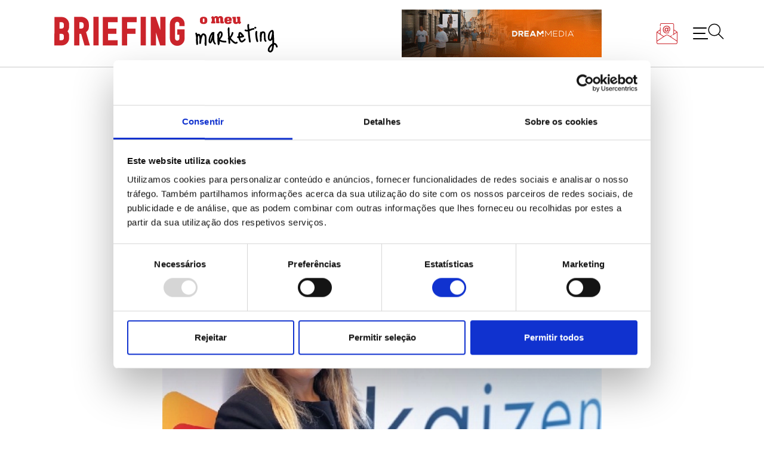

--- FILE ---
content_type: text/html; charset=UTF-8
request_url: https://www.briefing.pt/noticias/a-kaizen-gaming-aposta-na-cidadania-ativa-conta-a-ines-andrade/
body_size: 16399
content:
<!doctype html>
<html lang="pt-PT" itemscope itemtype="https://schema.org/BlogPosting">
<head>
<meta name='robots' content='index, follow, max-image-preview:large, max-snippet:-1, max-video-preview:-1' />
<!-- This site is optimized with the Yoast SEO plugin v24.9 - https://yoast.com/wordpress/plugins/seo/ -->
<title>A Kaizen Gaming aposta na cidadania ativa. Conta a Inês Andrade - Briefing: Todas as notícias sobre os negócios do Marketing e da Publicidade</title>
<link rel="canonical" href="https://www.briefing.pt/noticias/a-kaizen-gaming-aposta-na-cidadania-ativa-conta-a-ines-andrade/" />
<meta property="og:locale" content="pt_PT" />
<meta property="og:type" content="article" />
<meta property="og:title" content="A Kaizen Gaming aposta na cidadania ativa. Conta a Inês Andrade - Briefing: Todas as notícias sobre os negócios do Marketing e da Publicidade" />
<meta property="og:description" content="A Kaizen Gaming incorporou, logo na sua fundação, o pilar social da sustentabilidade como parte integrante do modelo de negócio e ponte de diálogo com a comunidade. A tradução desse perfil de cidadania passa pelo desenvolvimento de projetos a nível global e local – no caso português, através da marca Betano – contados na primeira pessoa pela communications &amp; PR manager, Inês Andrade." />
<meta property="og:url" content="https://www.briefing.pt/noticias/a-kaizen-gaming-aposta-na-cidadania-ativa-conta-a-ines-andrade/" />
<meta property="og:site_name" content="Briefing: Todas as notícias sobre os negócios do Marketing e da Publicidade" />
<meta property="article:publisher" content="https://www.facebook.com/briefingpt" />
<meta property="article:published_time" content="2022-12-06T12:20:23+00:00" />
<meta property="article:modified_time" content="2023-01-13T16:52:53+00:00" />
<meta property="og:image" content="https://www.briefing.pt/wp-content/uploads/2022/12/6e2d70a2e398b058c1f7b464f8c4033d_XL.webp" />
<meta property="og:image:width" content="900" />
<meta property="og:image:height" content="450" />
<meta property="og:image:type" content="image/webp" />
<meta name="author" content="Carolina Neves" />
<meta name="twitter:card" content="summary_large_image" />
<meta name="twitter:label1" content="Escrito por" />
<meta name="twitter:data1" content="Carolina Neves" />
<meta name="twitter:label2" content="Tempo estimado de leitura" />
<meta name="twitter:data2" content="6 minutos" />
<script type="application/ld+json" class="yoast-schema-graph">{"@context":"https://schema.org","@graph":[{"@type":"Article","@id":"https://www.briefing.pt/noticias/a-kaizen-gaming-aposta-na-cidadania-ativa-conta-a-ines-andrade/#article","isPartOf":{"@id":"https://www.briefing.pt/noticias/a-kaizen-gaming-aposta-na-cidadania-ativa-conta-a-ines-andrade/"},"author":{"name":"Carolina Neves","@id":"https://www.briefing.pt/#/schema/person/2980d3faaa829025d55adadad81dc20c"},"headline":"A Kaizen Gaming aposta na cidadania ativa. Conta a Inês Andrade","datePublished":"2022-12-06T12:20:23+00:00","dateModified":"2023-01-13T16:52:53+00:00","mainEntityOfPage":{"@id":"https://www.briefing.pt/noticias/a-kaizen-gaming-aposta-na-cidadania-ativa-conta-a-ines-andrade/"},"wordCount":1119,"commentCount":0,"publisher":{"@id":"https://www.briefing.pt/#organization"},"image":{"@id":"https://www.briefing.pt/noticias/a-kaizen-gaming-aposta-na-cidadania-ativa-conta-a-ines-andrade/#primaryimage"},"thumbnailUrl":"https://www.briefing.pt/wp-content/uploads/2022/12/6e2d70a2e398b058c1f7b464f8c4033d_XL.webp","keywords":["marca","marketing","responsabilidade social"],"articleSection":["Notícias"],"inLanguage":"pt-PT","potentialAction":[{"@type":"CommentAction","name":"Comment","target":["https://www.briefing.pt/noticias/a-kaizen-gaming-aposta-na-cidadania-ativa-conta-a-ines-andrade/#respond"]}]},{"@type":"WebPage","@id":"https://www.briefing.pt/noticias/a-kaizen-gaming-aposta-na-cidadania-ativa-conta-a-ines-andrade/","url":"https://www.briefing.pt/noticias/a-kaizen-gaming-aposta-na-cidadania-ativa-conta-a-ines-andrade/","name":"A Kaizen Gaming aposta na cidadania ativa. Conta a Inês Andrade - Briefing: Todas as notícias sobre os negócios do Marketing e da Publicidade","isPartOf":{"@id":"https://www.briefing.pt/#website"},"primaryImageOfPage":{"@id":"https://www.briefing.pt/noticias/a-kaizen-gaming-aposta-na-cidadania-ativa-conta-a-ines-andrade/#primaryimage"},"image":{"@id":"https://www.briefing.pt/noticias/a-kaizen-gaming-aposta-na-cidadania-ativa-conta-a-ines-andrade/#primaryimage"},"thumbnailUrl":"https://www.briefing.pt/wp-content/uploads/2022/12/6e2d70a2e398b058c1f7b464f8c4033d_XL.webp","datePublished":"2022-12-06T12:20:23+00:00","dateModified":"2023-01-13T16:52:53+00:00","breadcrumb":{"@id":"https://www.briefing.pt/noticias/a-kaizen-gaming-aposta-na-cidadania-ativa-conta-a-ines-andrade/#breadcrumb"},"inLanguage":"pt-PT","potentialAction":[{"@type":"ReadAction","target":["https://www.briefing.pt/noticias/a-kaizen-gaming-aposta-na-cidadania-ativa-conta-a-ines-andrade/"]}]},{"@type":"ImageObject","inLanguage":"pt-PT","@id":"https://www.briefing.pt/noticias/a-kaizen-gaming-aposta-na-cidadania-ativa-conta-a-ines-andrade/#primaryimage","url":"https://www.briefing.pt/wp-content/uploads/2022/12/6e2d70a2e398b058c1f7b464f8c4033d_XL.webp","contentUrl":"https://www.briefing.pt/wp-content/uploads/2022/12/6e2d70a2e398b058c1f7b464f8c4033d_XL.webp","width":900,"height":450},{"@type":"BreadcrumbList","@id":"https://www.briefing.pt/noticias/a-kaizen-gaming-aposta-na-cidadania-ativa-conta-a-ines-andrade/#breadcrumb","itemListElement":[{"@type":"ListItem","position":1,"name":"Início","item":"https://www.briefing.pt/"},{"@type":"ListItem","position":2,"name":"A Kaizen Gaming aposta na cidadania ativa. Conta a Inês Andrade"}]},{"@type":"WebSite","@id":"https://www.briefing.pt/#website","url":"https://www.briefing.pt/","name":"Briefing: Todas as notícias sobre os negócios do Marketing e da Publicidade","description":"Portal de Marketing e Publicidade: A sua porta de entrada para as últimas notícias, dicas e tendências do mundo do marketing.","publisher":{"@id":"https://www.briefing.pt/#organization"},"alternateName":"Briefing: o meu marketing","potentialAction":[{"@type":"SearchAction","target":{"@type":"EntryPoint","urlTemplate":"https://www.briefing.pt/?s={search_term_string}"},"query-input":{"@type":"PropertyValueSpecification","valueRequired":true,"valueName":"search_term_string"}}],"inLanguage":"pt-PT"},{"@type":"Organization","@id":"https://www.briefing.pt/#organization","name":"Briefing: Todas as notícias sobre os negócios do Marketing e da Publicidade","url":"https://www.briefing.pt/","logo":{"@type":"ImageObject","inLanguage":"pt-PT","@id":"https://www.briefing.pt/#/schema/logo/image/","url":"https://www.briefing.pt/wp-content/uploads/2022/11/briefing-o-meu-marketing-logo.svg","contentUrl":"https://www.briefing.pt/wp-content/uploads/2022/11/briefing-o-meu-marketing-logo.svg","caption":"Briefing: Todas as notícias sobre os negócios do Marketing e da Publicidade"},"image":{"@id":"https://www.briefing.pt/#/schema/logo/image/"},"sameAs":["https://www.facebook.com/briefingpt"]},{"@type":"Person","@id":"https://www.briefing.pt/#/schema/person/2980d3faaa829025d55adadad81dc20c","name":"Carolina Neves","url":"https://www.briefing.pt/author/carolinanevesbriefing-pt/"}]}</script>
<!-- / Yoast SEO plugin. -->
<link rel="alternate" type="application/rss+xml" title="Briefing: Todas as notícias sobre os negócios do Marketing e da Publicidade &raquo; Feed" href="https://www.briefing.pt/feed/" />
<link rel="alternate" type="application/rss+xml" title="Briefing: Todas as notícias sobre os negócios do Marketing e da Publicidade &raquo; Feed de comentários" href="https://www.briefing.pt/comments/feed/" />
<link rel="alternate" type="application/rss+xml" title="Feed de comentários de Briefing: Todas as notícias sobre os negócios do Marketing e da Publicidade &raquo; A Kaizen Gaming aposta na cidadania ativa. Conta a Inês Andrade" href="https://www.briefing.pt/noticias/a-kaizen-gaming-aposta-na-cidadania-ativa-conta-a-ines-andrade/feed/" />
<link rel="alternate" title="oEmbed (JSON)" type="application/json+oembed" href="https://www.briefing.pt/wp-json/oembed/1.0/embed?url=https%3A%2F%2Fwww.briefing.pt%2Fnoticias%2Fa-kaizen-gaming-aposta-na-cidadania-ativa-conta-a-ines-andrade%2F" />
<link rel="alternate" title="oEmbed (XML)" type="text/xml+oembed" href="https://www.briefing.pt/wp-json/oembed/1.0/embed?url=https%3A%2F%2Fwww.briefing.pt%2Fnoticias%2Fa-kaizen-gaming-aposta-na-cidadania-ativa-conta-a-ines-andrade%2F&#038;format=xml" />
<style id='wp-img-auto-sizes-contain-inline-css'>
img:is([sizes=auto i],[sizes^="auto," i]){contain-intrinsic-size:3000px 1500px}
/*# sourceURL=wp-img-auto-sizes-contain-inline-css */
</style>
<style id='wp-block-library-inline-css'>
:root{--wp-block-synced-color:#7a00df;--wp-block-synced-color--rgb:122,0,223;--wp-bound-block-color:var(--wp-block-synced-color);--wp-editor-canvas-background:#ddd;--wp-admin-theme-color:#007cba;--wp-admin-theme-color--rgb:0,124,186;--wp-admin-theme-color-darker-10:#006ba1;--wp-admin-theme-color-darker-10--rgb:0,107,160.5;--wp-admin-theme-color-darker-20:#005a87;--wp-admin-theme-color-darker-20--rgb:0,90,135;--wp-admin-border-width-focus:2px}@media (min-resolution:192dpi){:root{--wp-admin-border-width-focus:1.5px}}.wp-element-button{cursor:pointer}:root .has-very-light-gray-background-color{background-color:#eee}:root .has-very-dark-gray-background-color{background-color:#313131}:root .has-very-light-gray-color{color:#eee}:root .has-very-dark-gray-color{color:#313131}:root .has-vivid-green-cyan-to-vivid-cyan-blue-gradient-background{background:linear-gradient(135deg,#00d084,#0693e3)}:root .has-purple-crush-gradient-background{background:linear-gradient(135deg,#34e2e4,#4721fb 50%,#ab1dfe)}:root .has-hazy-dawn-gradient-background{background:linear-gradient(135deg,#faaca8,#dad0ec)}:root .has-subdued-olive-gradient-background{background:linear-gradient(135deg,#fafae1,#67a671)}:root .has-atomic-cream-gradient-background{background:linear-gradient(135deg,#fdd79a,#004a59)}:root .has-nightshade-gradient-background{background:linear-gradient(135deg,#330968,#31cdcf)}:root .has-midnight-gradient-background{background:linear-gradient(135deg,#020381,#2874fc)}:root{--wp--preset--font-size--normal:16px;--wp--preset--font-size--huge:42px}.has-regular-font-size{font-size:1em}.has-larger-font-size{font-size:2.625em}.has-normal-font-size{font-size:var(--wp--preset--font-size--normal)}.has-huge-font-size{font-size:var(--wp--preset--font-size--huge)}.has-text-align-center{text-align:center}.has-text-align-left{text-align:left}.has-text-align-right{text-align:right}.has-fit-text{white-space:nowrap!important}#end-resizable-editor-section{display:none}.aligncenter{clear:both}.items-justified-left{justify-content:flex-start}.items-justified-center{justify-content:center}.items-justified-right{justify-content:flex-end}.items-justified-space-between{justify-content:space-between}.screen-reader-text{border:0;clip-path:inset(50%);height:1px;margin:-1px;overflow:hidden;padding:0;position:absolute;width:1px;word-wrap:normal!important}.screen-reader-text:focus{background-color:#ddd;clip-path:none;color:#444;display:block;font-size:1em;height:auto;left:5px;line-height:normal;padding:15px 23px 14px;text-decoration:none;top:5px;width:auto;z-index:100000}html :where(.has-border-color){border-style:solid}html :where([style*=border-top-color]){border-top-style:solid}html :where([style*=border-right-color]){border-right-style:solid}html :where([style*=border-bottom-color]){border-bottom-style:solid}html :where([style*=border-left-color]){border-left-style:solid}html :where([style*=border-width]){border-style:solid}html :where([style*=border-top-width]){border-top-style:solid}html :where([style*=border-right-width]){border-right-style:solid}html :where([style*=border-bottom-width]){border-bottom-style:solid}html :where([style*=border-left-width]){border-left-style:solid}html :where(img[class*=wp-image-]){height:auto;max-width:100%}:where(figure){margin:0 0 1em}html :where(.is-position-sticky){--wp-admin--admin-bar--position-offset:var(--wp-admin--admin-bar--height,0px)}@media screen and (max-width:600px){html :where(.is-position-sticky){--wp-admin--admin-bar--position-offset:0px}}
/*# sourceURL=wp-block-library-inline-css */
</style><style id='global-styles-inline-css'>
:root{--wp--preset--aspect-ratio--square: 1;--wp--preset--aspect-ratio--4-3: 4/3;--wp--preset--aspect-ratio--3-4: 3/4;--wp--preset--aspect-ratio--3-2: 3/2;--wp--preset--aspect-ratio--2-3: 2/3;--wp--preset--aspect-ratio--16-9: 16/9;--wp--preset--aspect-ratio--9-16: 9/16;--wp--preset--color--black: #000000;--wp--preset--color--cyan-bluish-gray: #abb8c3;--wp--preset--color--white: #ffffff;--wp--preset--color--pale-pink: #f78da7;--wp--preset--color--vivid-red: #cf2e2e;--wp--preset--color--luminous-vivid-orange: #ff6900;--wp--preset--color--luminous-vivid-amber: #fcb900;--wp--preset--color--light-green-cyan: #7bdcb5;--wp--preset--color--vivid-green-cyan: #00d084;--wp--preset--color--pale-cyan-blue: #8ed1fc;--wp--preset--color--vivid-cyan-blue: #0693e3;--wp--preset--color--vivid-purple: #9b51e0;--wp--preset--gradient--vivid-cyan-blue-to-vivid-purple: linear-gradient(135deg,rgb(6,147,227) 0%,rgb(155,81,224) 100%);--wp--preset--gradient--light-green-cyan-to-vivid-green-cyan: linear-gradient(135deg,rgb(122,220,180) 0%,rgb(0,208,130) 100%);--wp--preset--gradient--luminous-vivid-amber-to-luminous-vivid-orange: linear-gradient(135deg,rgb(252,185,0) 0%,rgb(255,105,0) 100%);--wp--preset--gradient--luminous-vivid-orange-to-vivid-red: linear-gradient(135deg,rgb(255,105,0) 0%,rgb(207,46,46) 100%);--wp--preset--gradient--very-light-gray-to-cyan-bluish-gray: linear-gradient(135deg,rgb(238,238,238) 0%,rgb(169,184,195) 100%);--wp--preset--gradient--cool-to-warm-spectrum: linear-gradient(135deg,rgb(74,234,220) 0%,rgb(151,120,209) 20%,rgb(207,42,186) 40%,rgb(238,44,130) 60%,rgb(251,105,98) 80%,rgb(254,248,76) 100%);--wp--preset--gradient--blush-light-purple: linear-gradient(135deg,rgb(255,206,236) 0%,rgb(152,150,240) 100%);--wp--preset--gradient--blush-bordeaux: linear-gradient(135deg,rgb(254,205,165) 0%,rgb(254,45,45) 50%,rgb(107,0,62) 100%);--wp--preset--gradient--luminous-dusk: linear-gradient(135deg,rgb(255,203,112) 0%,rgb(199,81,192) 50%,rgb(65,88,208) 100%);--wp--preset--gradient--pale-ocean: linear-gradient(135deg,rgb(255,245,203) 0%,rgb(182,227,212) 50%,rgb(51,167,181) 100%);--wp--preset--gradient--electric-grass: linear-gradient(135deg,rgb(202,248,128) 0%,rgb(113,206,126) 100%);--wp--preset--gradient--midnight: linear-gradient(135deg,rgb(2,3,129) 0%,rgb(40,116,252) 100%);--wp--preset--font-size--small: 13px;--wp--preset--font-size--medium: 20px;--wp--preset--font-size--large: 36px;--wp--preset--font-size--x-large: 42px;--wp--preset--spacing--20: 0.44rem;--wp--preset--spacing--30: 0.67rem;--wp--preset--spacing--40: 1rem;--wp--preset--spacing--50: 1.5rem;--wp--preset--spacing--60: 2.25rem;--wp--preset--spacing--70: 3.38rem;--wp--preset--spacing--80: 5.06rem;--wp--preset--shadow--natural: 6px 6px 9px rgba(0, 0, 0, 0.2);--wp--preset--shadow--deep: 12px 12px 50px rgba(0, 0, 0, 0.4);--wp--preset--shadow--sharp: 6px 6px 0px rgba(0, 0, 0, 0.2);--wp--preset--shadow--outlined: 6px 6px 0px -3px rgb(255, 255, 255), 6px 6px rgb(0, 0, 0);--wp--preset--shadow--crisp: 6px 6px 0px rgb(0, 0, 0);}:where(.is-layout-flex){gap: 0.5em;}:where(.is-layout-grid){gap: 0.5em;}body .is-layout-flex{display: flex;}.is-layout-flex{flex-wrap: wrap;align-items: center;}.is-layout-flex > :is(*, div){margin: 0;}body .is-layout-grid{display: grid;}.is-layout-grid > :is(*, div){margin: 0;}:where(.wp-block-columns.is-layout-flex){gap: 2em;}:where(.wp-block-columns.is-layout-grid){gap: 2em;}:where(.wp-block-post-template.is-layout-flex){gap: 1.25em;}:where(.wp-block-post-template.is-layout-grid){gap: 1.25em;}.has-black-color{color: var(--wp--preset--color--black) !important;}.has-cyan-bluish-gray-color{color: var(--wp--preset--color--cyan-bluish-gray) !important;}.has-white-color{color: var(--wp--preset--color--white) !important;}.has-pale-pink-color{color: var(--wp--preset--color--pale-pink) !important;}.has-vivid-red-color{color: var(--wp--preset--color--vivid-red) !important;}.has-luminous-vivid-orange-color{color: var(--wp--preset--color--luminous-vivid-orange) !important;}.has-luminous-vivid-amber-color{color: var(--wp--preset--color--luminous-vivid-amber) !important;}.has-light-green-cyan-color{color: var(--wp--preset--color--light-green-cyan) !important;}.has-vivid-green-cyan-color{color: var(--wp--preset--color--vivid-green-cyan) !important;}.has-pale-cyan-blue-color{color: var(--wp--preset--color--pale-cyan-blue) !important;}.has-vivid-cyan-blue-color{color: var(--wp--preset--color--vivid-cyan-blue) !important;}.has-vivid-purple-color{color: var(--wp--preset--color--vivid-purple) !important;}.has-black-background-color{background-color: var(--wp--preset--color--black) !important;}.has-cyan-bluish-gray-background-color{background-color: var(--wp--preset--color--cyan-bluish-gray) !important;}.has-white-background-color{background-color: var(--wp--preset--color--white) !important;}.has-pale-pink-background-color{background-color: var(--wp--preset--color--pale-pink) !important;}.has-vivid-red-background-color{background-color: var(--wp--preset--color--vivid-red) !important;}.has-luminous-vivid-orange-background-color{background-color: var(--wp--preset--color--luminous-vivid-orange) !important;}.has-luminous-vivid-amber-background-color{background-color: var(--wp--preset--color--luminous-vivid-amber) !important;}.has-light-green-cyan-background-color{background-color: var(--wp--preset--color--light-green-cyan) !important;}.has-vivid-green-cyan-background-color{background-color: var(--wp--preset--color--vivid-green-cyan) !important;}.has-pale-cyan-blue-background-color{background-color: var(--wp--preset--color--pale-cyan-blue) !important;}.has-vivid-cyan-blue-background-color{background-color: var(--wp--preset--color--vivid-cyan-blue) !important;}.has-vivid-purple-background-color{background-color: var(--wp--preset--color--vivid-purple) !important;}.has-black-border-color{border-color: var(--wp--preset--color--black) !important;}.has-cyan-bluish-gray-border-color{border-color: var(--wp--preset--color--cyan-bluish-gray) !important;}.has-white-border-color{border-color: var(--wp--preset--color--white) !important;}.has-pale-pink-border-color{border-color: var(--wp--preset--color--pale-pink) !important;}.has-vivid-red-border-color{border-color: var(--wp--preset--color--vivid-red) !important;}.has-luminous-vivid-orange-border-color{border-color: var(--wp--preset--color--luminous-vivid-orange) !important;}.has-luminous-vivid-amber-border-color{border-color: var(--wp--preset--color--luminous-vivid-amber) !important;}.has-light-green-cyan-border-color{border-color: var(--wp--preset--color--light-green-cyan) !important;}.has-vivid-green-cyan-border-color{border-color: var(--wp--preset--color--vivid-green-cyan) !important;}.has-pale-cyan-blue-border-color{border-color: var(--wp--preset--color--pale-cyan-blue) !important;}.has-vivid-cyan-blue-border-color{border-color: var(--wp--preset--color--vivid-cyan-blue) !important;}.has-vivid-purple-border-color{border-color: var(--wp--preset--color--vivid-purple) !important;}.has-vivid-cyan-blue-to-vivid-purple-gradient-background{background: var(--wp--preset--gradient--vivid-cyan-blue-to-vivid-purple) !important;}.has-light-green-cyan-to-vivid-green-cyan-gradient-background{background: var(--wp--preset--gradient--light-green-cyan-to-vivid-green-cyan) !important;}.has-luminous-vivid-amber-to-luminous-vivid-orange-gradient-background{background: var(--wp--preset--gradient--luminous-vivid-amber-to-luminous-vivid-orange) !important;}.has-luminous-vivid-orange-to-vivid-red-gradient-background{background: var(--wp--preset--gradient--luminous-vivid-orange-to-vivid-red) !important;}.has-very-light-gray-to-cyan-bluish-gray-gradient-background{background: var(--wp--preset--gradient--very-light-gray-to-cyan-bluish-gray) !important;}.has-cool-to-warm-spectrum-gradient-background{background: var(--wp--preset--gradient--cool-to-warm-spectrum) !important;}.has-blush-light-purple-gradient-background{background: var(--wp--preset--gradient--blush-light-purple) !important;}.has-blush-bordeaux-gradient-background{background: var(--wp--preset--gradient--blush-bordeaux) !important;}.has-luminous-dusk-gradient-background{background: var(--wp--preset--gradient--luminous-dusk) !important;}.has-pale-ocean-gradient-background{background: var(--wp--preset--gradient--pale-ocean) !important;}.has-electric-grass-gradient-background{background: var(--wp--preset--gradient--electric-grass) !important;}.has-midnight-gradient-background{background: var(--wp--preset--gradient--midnight) !important;}.has-small-font-size{font-size: var(--wp--preset--font-size--small) !important;}.has-medium-font-size{font-size: var(--wp--preset--font-size--medium) !important;}.has-large-font-size{font-size: var(--wp--preset--font-size--large) !important;}.has-x-large-font-size{font-size: var(--wp--preset--font-size--x-large) !important;}
/*# sourceURL=global-styles-inline-css */
</style>
<style id='classic-theme-styles-inline-css'>
/*! This file is auto-generated */
.wp-block-button__link{color:#fff;background-color:#32373c;border-radius:9999px;box-shadow:none;text-decoration:none;padding:calc(.667em + 2px) calc(1.333em + 2px);font-size:1.125em}.wp-block-file__button{background:#32373c;color:#fff;text-decoration:none}
/*# sourceURL=/wp-includes/css/classic-themes.min.css */
</style>
<!-- <link rel='stylesheet' id='c4wp-public-css' href='https://www.briefing.pt/wp-content/plugins/wp-captcha//assets/css/c4wp-public.css?ver=6.9' media='all' /> -->
<!-- <link rel='stylesheet' id='my-briefing-style-css' href='https://www.briefing.pt/wp-content/themes/my-briefing/style.css?ver=1.0.0' media='all' /> -->
<!-- <link rel='stylesheet' id='flickity-css' href='https://www.briefing.pt/wp-content/themes/my-briefing/js/flickity.css?ver=1.0.0' media='all' /> -->
<link rel="stylesheet" type="text/css" href="//www.briefing.pt/wp-content/cache/wpfc-minified/14tea71a/48ah2.css" media="all"/>
<!-- <link rel='stylesheet' id='fancybox-css' href='https://www.briefing.pt/wp-content/plugins/easy-fancybox/fancybox/1.5.4/jquery.fancybox.min.css?ver=6.9' media='screen' /> -->
<link rel="stylesheet" type="text/css" href="//www.briefing.pt/wp-content/cache/wpfc-minified/fhlp7fkp/48ah2.css" media="screen"/>
<style id='fancybox-inline-css'>
#fancybox-outer{background:#ffffff}#fancybox-content{background:#ffffff;border-color:#ffffff;color:#000000;}#fancybox-title,#fancybox-title-float-main{color:#fff}
/*# sourceURL=fancybox-inline-css */
</style>
<script src='//www.briefing.pt/wp-content/cache/wpfc-minified/6h0we1/48ah2.js' type="text/javascript"></script>
<!-- <script src="https://www.briefing.pt/wp-includes/js/jquery/jquery.min.js?ver=3.7.1" id="jquery-core-js"></script> -->
<!-- <script src="https://www.briefing.pt/wp-includes/js/jquery/jquery-migrate.min.js?ver=3.4.1" id="jquery-migrate-js"></script> -->
<!-- <script src="https://www.briefing.pt/wp-content/plugins/wp-captcha//assets/js/c4wp-public.js?ver=6.9" id="c4wp-public-js"></script> -->
<!-- OG: 3.3.8 -->
<meta property="og:image" content="https://www.briefing.pt/wp-content/uploads/2022/12/6e2d70a2e398b058c1f7b464f8c4033d_XL.webp"><meta property="og:image:secure_url" content="https://www.briefing.pt/wp-content/uploads/2022/12/6e2d70a2e398b058c1f7b464f8c4033d_XL.webp"><meta property="og:image:width" content="900"><meta property="og:image:height" content="450"><meta property="og:image:alt" content="6e2d70a2e398b058c1f7b464f8c4033d_XL"><meta property="og:image:type" content="image/webp"><meta property="og:description" content="A Kaizen Gaming incorporou, logo na sua fundação, o pilar social da sustentabilidade como parte integrante do modelo de negócio e ponte de diálogo com a comunidade. A tradução desse perfil de cidadania passa pelo desenvolvimento de projetos a nível global e local – no caso português, através da marca Betano – contados na primeira pessoa pela communications &amp; PR manager, Inês Andrade."><meta property="og:type" content="article"><meta property="og:locale" content="pt_PT"><meta property="og:site_name" content="Briefing: Todas as notícias sobre os negócios do Marketing e da Publicidade"><meta property="og:title" content="A Kaizen Gaming aposta na cidadania ativa. Conta a Inês Andrade"><meta property="og:url" content="https://www.briefing.pt/noticias/a-kaizen-gaming-aposta-na-cidadania-ativa-conta-a-ines-andrade/"><meta property="og:updated_time" content="2023-01-13T16:52:53+00:00">
<meta property="article:tag" content="marca"><meta property="article:tag" content="marketing"><meta property="article:tag" content="responsabilidade social"><meta property="article:published_time" content="2022-12-06T12:20:23+00:00"><meta property="article:modified_time" content="2023-01-13T16:52:53+00:00"><meta property="article:section" content="Notícias"><meta property="article:author:first_name" content="Carolina"><meta property="article:author:last_name" content="Neves"><meta property="article:author:username" content="Carolina Neves">
<meta property="twitter:partner" content="ogwp"><meta property="twitter:card" content="summary_large_image"><meta property="twitter:image" content="https://www.briefing.pt/wp-content/uploads/2022/12/6e2d70a2e398b058c1f7b464f8c4033d_XL.webp"><meta property="twitter:image:alt" content="6e2d70a2e398b058c1f7b464f8c4033d_XL"><meta property="twitter:title" content="A Kaizen Gaming aposta na cidadania ativa. Conta a Inês Andrade"><meta property="twitter:description" content="A Kaizen Gaming incorporou, logo na sua fundação, o pilar social da sustentabilidade como parte integrante do modelo de negócio e ponte de diálogo com a comunidade. A tradução desse perfil de..."><meta property="twitter:url" content="https://www.briefing.pt/noticias/a-kaizen-gaming-aposta-na-cidadania-ativa-conta-a-ines-andrade/"><meta property="twitter:label1" content="Reading time"><meta property="twitter:data1" content="5 minutes">
<meta itemprop="image" content="https://www.briefing.pt/wp-content/uploads/2022/12/6e2d70a2e398b058c1f7b464f8c4033d_XL.webp"><meta itemprop="name" content="A Kaizen Gaming aposta na cidadania ativa. Conta a Inês Andrade"><meta itemprop="description" content="A Kaizen Gaming incorporou, logo na sua fundação, o pilar social da sustentabilidade como parte integrante do modelo de negócio e ponte de diálogo com a comunidade. A tradução desse perfil de cidadania passa pelo desenvolvimento de projetos a nível global e local – no caso português, através da marca Betano – contados na primeira pessoa pela communications &amp; PR manager, Inês Andrade."><meta itemprop="datePublished" content="2022-12-06"><meta itemprop="dateModified" content="2023-01-13T16:52:53+00:00">
<meta property="profile:first_name" content="Carolina"><meta property="profile:last_name" content="Neves"><meta property="profile:username" content="Carolina Neves">
<!-- /OG -->
<link rel="https://api.w.org/" href="https://www.briefing.pt/wp-json/" /><link rel="alternate" title="JSON" type="application/json" href="https://www.briefing.pt/wp-json/wp/v2/posts/70508" /><link rel="EditURI" type="application/rsd+xml" title="RSD" href="https://www.briefing.pt/xmlrpc.php?rsd" />
<link rel='shortlink' href='https://www.briefing.pt/?p=70508' />
<meta name="onesignal" content="wordpress-plugin"/>
<script>
window.OneSignalDeferred = window.OneSignalDeferred || [];
OneSignalDeferred.push(function(OneSignal) {
var oneSignal_options = {};
window._oneSignalInitOptions = oneSignal_options;
oneSignal_options['serviceWorkerParam'] = { scope: '/wp-content/plugins/onesignal-free-web-push-notifications/sdk_files/push/onesignal/' };
oneSignal_options['serviceWorkerPath'] = 'OneSignalSDKWorker.js';
OneSignal.Notifications.setDefaultUrl("https://www.briefing.pt");
oneSignal_options['wordpress'] = true;
oneSignal_options['appId'] = '10b57612-cf26-4621-ae84-645efd4aca18';
oneSignal_options['allowLocalhostAsSecureOrigin'] = true;
oneSignal_options['welcomeNotification'] = { };
oneSignal_options['welcomeNotification']['title'] = "";
oneSignal_options['welcomeNotification']['message'] = "";
oneSignal_options['path'] = "https://www.briefing.pt/wp-content/plugins/onesignal-free-web-push-notifications/sdk_files/";
oneSignal_options['promptOptions'] = { };
oneSignal_options['notifyButton'] = { };
oneSignal_options['notifyButton']['enable'] = true;
oneSignal_options['notifyButton']['position'] = 'bottom-right';
oneSignal_options['notifyButton']['theme'] = 'default';
oneSignal_options['notifyButton']['size'] = 'medium';
oneSignal_options['notifyButton']['showCredit'] = true;
oneSignal_options['notifyButton']['text'] = {};
OneSignal.init(window._oneSignalInitOptions);
});
function documentInitOneSignal() {
var oneSignal_elements = document.getElementsByClassName("OneSignal-prompt");
var oneSignalLinkClickHandler = function(event) { OneSignal.Notifications.requestPermission(); event.preventDefault(); };        for(var i = 0; i < oneSignal_elements.length; i++)
oneSignal_elements[i].addEventListener('click', oneSignalLinkClickHandler, false);
}
if (document.readyState === 'complete') {
documentInitOneSignal();
}
else {
window.addEventListener("load", function(event){
documentInitOneSignal();
});
}
</script>
<style type="text/css">
.site-title,
.site-description {
position: absolute;
clip: rect(1px, 1px, 1px, 1px);
}
</style>
<link rel="icon" href="https://www.briefing.pt/wp-content/uploads/2023/01/BRIEFING-FAV-100x100.png" sizes="32x32" />
<link rel="icon" href="https://www.briefing.pt/wp-content/uploads/2023/01/BRIEFING-FAV-300x300.png" sizes="192x192" />
<link rel="apple-touch-icon" href="https://www.briefing.pt/wp-content/uploads/2023/01/BRIEFING-FAV-300x300.png" />
<meta name="msapplication-TileImage" content="https://www.briefing.pt/wp-content/uploads/2023/01/BRIEFING-FAV-300x300.png" />
<meta charset="UTF-8">
<meta name="viewport" content="width=device-width, initial-scale=1">
<meta name="keywords" content="Briefing, jornal, revista, marketing, publicidade, media, meios, comunicação, ">
<meta name="rights" content="NewsEngage – Media, Conteúdos e Comunidades SA">
<meta name="description" content="Briefing: Notícias sobre os Negócios do Marketing">
<link rel="profile" href="https://gmpg.org/xfn/11">
<link href="https://cdn.jsdelivr.net/npm/bootstrap@5.1.3/dist/css/bootstrap.min.css" rel="stylesheet" integrity="sha384-1BmE4kWBq78iYhFldvKuhfTAU6auU8tT94WrHftjDbrCEXSU1oBoqyl2QvZ6jIW3" crossorigin="anonymous">
<link rel="preconnect" href="https://fonts.googleapis.com">
<link rel="preconnect" href="https://fonts.gstatic.com" crossorigin>
<link rel="preconnect" href="https://fonts.googleapis.com"><link rel="preconnect" href="https://fonts.gstatic.com" crossorigin>
<link href="https://fonts.googleapis.com/css2?family=Playfair+Display:wght@400;700;800&display=swap" rel="stylesheet">
<link href="https://fonts.googleapis.com/css2?family=Jost:wght@400;700&display=swap" rel="stylesheet">
<link href="https://cdnjs.cloudflare.com/ajax/libs/font-awesome/5.13.0/css/all.min.css" rel="stylesheet">
<script id="Cookiebot" src="https://consent.cookiebot.com/uc.js" data-cbid="391c8dc9-88d2-4b79-89cd-5d5dcfaf329a" data-blockingmode="false" type="text/javascript"></script>
<!-- <script id="Cookiebot" src="https://consent.cookiebot.com/uc.js" data-cbid="391c8dc9-88d2-4b79-89cd-5d5dcfaf329a" data-blockingmode="auto" type="text/javascript"></script> -->
<!-- Matomo -->
<script>
var _paq = window._paq = window._paq || [];
/* tracker methods like "setCustomDimension" should be called before "trackPageView" */
_paq.push(['trackPageView']);
_paq.push(['enableLinkTracking']);
(function() {
var u="//stats2.webview.pt/";
_paq.push(['setTrackerUrl', u+'matomo.php']);
_paq.push(['setSiteId', '79']);
var d=document, g=d.createElement('script'), s=d.getElementsByTagName('script')[0];
g.async=true; g.src=u+'matomo.js'; s.parentNode.insertBefore(g,s);
})();
</script>
<!-- End Matomo Code -->
</head>
<body class="wp-singular post-template-default single single-post postid-70508 single-format-standard wp-custom-logo wp-theme-my-briefing">
<div id="page" class="site">
<a class="skip-link screen-reader-text" href="#primary">Skip to content</a>
<header id="masthead" class="site-header container-fluid py-3">
<div class="container">
<div class="row">
<div class="site-branding col-10 d-flex justify-content-between align-items-center">
<a href="https://www.briefing.pt/" class="custom-logo-link" rel="home"><img src="https://www.briefing.pt/wp-content/uploads/2022/11/briefing-o-meu-marketing-logo.svg" class="custom-logo" alt="Briefing: Todas as notícias sobre os negócios do Marketing e da Publicidade" decoding="async" /></a>						<p class="site-title"><a href="https://www.briefing.pt/" rel="home">Briefing: Todas as notícias sobre os negócios do Marketing e da Publicidade</a></p>
<div class="pub-header">
<p style="text-align: center;"><a href="https://dreammedia.pt/pt/contactos"><img decoding="async" class="alignnone wp-image-217596 size-full" src="https://www.briefing.pt/wp-content/uploads/2025/10/BANNER_Shopper_Season_BRIEFING_335x80px.gif" alt="PUB" width="335" height="80" /></a></p>
</div>
</div>
<nav id="site-navigation" class="main-navigation col-2 text-end d-flex justify-content-end align-items-center">
<a class="webletter me-4" href="#"><img src="/wp-content/uploads/2023/06/Group-114-1.svg" alt="Subscreve a nossa Newsletter!"><span></span><span></span></a>
<button class="menu-toggle position-relative p-0" aria-controls="primary-menu" aria-expanded="false">
<span class="line"></span><span class="line"></span><span class="line"></span>
<img src="/wp-content/uploads/2022/11/lupa_menu.jpg" alt="Menu" class="position-absolute top-0 lupa-menu">
</button>
<div class="header-menu container-fluid g-0">
<div class="container" style="height: 100%;">
<div class="row align-items-center" style="height: 100%;">
<div class="menu-left p-4 col-12 col-md-4 bg-red">
<div class="menu-menu-left-container"><ul id="menu-menu-left" class="menu"><li id="menu-item-14044" class="menu-item menu-item-type-post_type menu-item-object-page menu-item-14044"><a href="https://www.briefing.pt/as-minhas-stories/">As minhas stories</a></li>
<li id="menu-item-12962" class="menu-item menu-item-type-custom menu-item-object-custom menu-item-12962"><a href="/tag/destaque-editor/">Destaque Editor</a></li>
<li id="menu-item-14069" class="menu-item menu-item-type-post_type menu-item-object-page menu-item-14069"><a href="https://www.briefing.pt/ultimas/">Últimas</a></li>
<li id="menu-item-14047" class="menu-item menu-item-type-post_type menu-item-object-page menu-item-14047"><a href="https://www.briefing.pt/os-mais-vistos/">Os mais vistos</a></li>
<li id="menu-item-211455" class="menu-item menu-item-type-taxonomy menu-item-object-category menu-item-211455"><a href="https://www.briefing.pt/category/briefcast/">BriefCast</a></li>
<li id="menu-item-176152" class="menu-item menu-item-type-taxonomy menu-item-object-category menu-item-176152"><a href="https://www.briefing.pt/category/2050/"><img src="/wp-content/uploads/2023/04/Mask-group-2.svg" alt="2050 Briefing"></a></li>
</ul></div>								</div>
<div class="menu-right p-4 col-12 col-md-8">
<!-- <div class="inner-menu-right"> -->
<form role="search" method="get" class="search-form" action="/">
<label>
<span class="screen-reader-text">Pesquisar por:</span>
<input type="search" class="search-field" placeholder="Pesquisar …" value="" name="s">
</label>
<input type="submit" class="search-submit" value="Pesquisar">
<p class="lupa"><img src="/wp-content/uploads/2022/12/lupa.png" alt="Pesquisar"></p>
</form>
<div class="menu-main-menu-container"><ul id="primary-menu" class="menu"><li id="menu-item-203213" class="menu-item menu-item-type-custom menu-item-object-custom menu-item-203213"><a href="https://www.briefing.pt/tag/natal/">Natal</a></li>
<li id="menu-item-13" class="menu-item menu-item-type-custom menu-item-object-custom menu-item-13"><a href="/tag/marketing/">Marketing</a></li>
<li id="menu-item-14" class="menu-item menu-item-type-custom menu-item-object-custom menu-item-14"><a href="/tag/criatividade/">Criatividade</a></li>
<li id="menu-item-15" class="menu-item menu-item-type-custom menu-item-object-custom menu-item-15"><a href="/tag/comunicacao/">Comunicação</a></li>
<li id="menu-item-16" class="menu-item menu-item-type-custom menu-item-object-custom menu-item-16"><a href="/tag/media/">Media</a></li>
<li id="menu-item-18" class="menu-item menu-item-type-custom menu-item-object-custom menu-item-18"><a href="/tag/entrevista/">Entrevistas</a></li>
<li id="menu-item-19" class="menu-item menu-item-type-custom menu-item-object-custom menu-item-19"><a href="/tag/opiniao/">Opinião</a></li>
<li id="menu-item-20" class="menu-item menu-item-type-custom menu-item-object-custom menu-item-20"><a href="/tag/branded-content/">Branded Content</a></li>
<li id="menu-item-195438" class="menu-item menu-item-type-custom menu-item-object-custom menu-item-195438"><a href="https://www.briefing.pt/tag/1-a-pessoa/">1.ª Pessoa</a></li>
<li id="menu-item-195434" class="menu-item menu-item-type-custom menu-item-object-custom menu-item-195434"><a href="https://www.briefing.pt/tag/backstage/">Backstage</a></li>
<li id="menu-item-211456" class="menu-item menu-item-type-post_type menu-item-object-page menu-item-211456"><a href="https://www.briefing.pt/edicoes-impressas/">Edições Impressas</a></li>
<li id="menu-item-180052" class="menu-item menu-item-type-custom menu-item-object-custom menu-item-180052"><a href="/tag/talk/">Talks #2050</a></li>
<li id="menu-item-185817" class="menu-item menu-item-type-taxonomy menu-item-object-category menu-item-185817"><a href="https://www.briefing.pt/category/cetera/">@cetera</a></li>
<li id="menu-item-212509" class="menu-item menu-item-type-taxonomy menu-item-object-category menu-item-212509"><a href="https://www.briefing.pt/category/out-of-office/">Out of Office</a></li>
<li id="menu-item-187581" class="menu-item menu-item-type-post_type menu-item-object-page menu-item-187581"><a href="https://www.briefing.pt/contactos/">Contactos</a></li>
</ul></div>									<!-- </div> -->
<div class="container-fluid g-0 ">
<div class="container g-0">
<div class="row">
<div class="col-12 widget_acymailing_subform_widget">
<!-- <h2 class="widget-title text-start">Sabemos o que lhe interessa, subscreva a webletter</h2>
<div class="acymailing_module">
<div class="acymailing_fulldiv">
<form name="formAcymailing41011">
<div class="acymailing_module_form">
<div class="acymailing_form">
<p class="onefield fieldacyemail"><span class="acyfield_email acy_requiredField">
<input style="width:80%" onfocus="if(this.value == 'E-mail') this.value = '';" onblur="if(this.value=='') this.value='E-mail';" type="text" class="user_email inputbox required" name="user[email]" value="E-mail" title="E-mail">
</p>
</div>
<p class="acysubbuttons">
<input type="submit" class="btn-newsletter button subbutton register-btn" value="Enviar" name="Submit" onclick="return false;">
</p>
</div>
</form>
</div>
</div> -->
<!-- Widget Shortcode --><div id="acymailing_subform_widget-4" class="widget widget_acymailing_subform_widget widget-shortcode area-arbitrary "><script type="text/javascript">	if(typeof acymailingModule == 'undefined'){
var acymailingModule = [];
}
acymailingModule['emailRegex'] = /^[a-z0-9!#$%&\'*+\/=?^_`{|}~-]+(?:\.[a-z0-9!#$%&\'*+\/=?^_`{|}~-]+)*\@([a-z0-9-]+\.)+[a-z0-9]{2,20}$/i;
acymailingModule['NAMECAPTION'] = 'Name';
acymailingModule['NAME_MISSING'] = 'Please enter your name';
acymailingModule['EMAILCAPTION'] = 'E-mail';
acymailingModule['VALID_EMAIL'] = 'Please enter a valid e-mail address';
acymailingModule['ACCEPT_TERMS'] = 'Please check the Terms and Conditions';
acymailingModule['CAPTCHA_MISSING'] = 'The captcha is invalid, please try again';
acymailingModule['NO_LIST_SELECTED'] = 'Please select the lists you want to subscribe to';
</script><script type="text/javascript" src="https://www.briefing.pt/wp-content/plugins/acymailing5/media/js/acymailing_module.js?v=5113" async></script><!-- <link rel="stylesheet" href="https://www.briefing.pt/wp-content/plugins/acymailing5/media/css/module_default.css?v=1706608125" type="text/css"> -->
<link rel="stylesheet" type="text/css" href="//www.briefing.pt/wp-content/cache/wpfc-minified/kbmia3vr/48ah2.css" media="all"/><h2 class="widgettitle">Sabemos o que lhe interessa, subscreva a webletter</h2><script type="text/javascript">
<!--
acymailingModule['level'] = 'enterprise';
acymailingModule['reqFieldsformAcymailing27451'] = Array('html');
acymailingModule['validFieldsformAcymailing27451'] = Array('Please enter a value for the field Receive');
//-->
</script><div class="acymailing_module" id="acymailing_module_formAcymailing27451">
<div class="acymailing_fulldiv" id="acymailing_fulldiv_formAcymailing27451" >
<form id="formAcymailing27451" action="https://www.briefing.pt/wp-admin/admin-ajax.php?page=acymailing5_front&ctrl=sub&action=acymailing5_frontrouter&noheader=1" onsubmit="return submitacymailingform('optin','formAcymailing27451')" method="post" name="formAcymailing27451"  >
<div class="acymailing_module_form">
<div class="acymailing_form">
<p class="onefield fieldacyemail" id="field_email_formAcymailing27451"><span class="acyfield_email acy_requiredField"><input id="user_email_formAcymailing27451"  style="width:80%" onfocus="if(this.value == 'E-mail') this.value = '';" onblur="if(this.value=='') this.value='E-mail';" type="text" class="inputbox required" name="user[email]" value="E-mail" title="E-mail"/></span>
</p><script type="text/javascript">
<!--
acymailingModule['excludeValuesformAcymailing27451'] = [];
acymailingModule['excludeValuesformAcymailing27451']['email'] = 'E-mail';
//-->
</script>	</div>
<p class="acysubbuttons">
<input type="submit" class="button subbutton" value="Enviar" name="Submit" onclick="try{ return submitacymailingform('optin','formAcymailing27451'); }catch(err){alert('The form could not be submitted '+err);return false;}"/>
</p>
</div>
<input type="hidden" name="page" value="front"/>
<input type="hidden" name="ctrl" value="sub"/>
<input type="hidden" name="task" value="notask"/>
<input type="hidden" name="option" value="acymailing5"/>
<input type="hidden" name="ajax" value="1"/>            <input type="hidden" name="acy_source" value="widget 4" />
<input type="hidden" name="hiddenlists" value="1"/>
<input type="hidden" name="acyformname" value="formAcymailing27451" />
</form>
</div>
</div>
</div><!-- /Widget Shortcode -->													</div>
</div>
</div>
</div>
</div>
</div>
</div>
</div>
</nav><!-- #site-navigation -->
</div>
</div>
<div id="newsletter" class="container-fluid bg-red py-4 position-absolute"><div class="container"><div class="row">
<div class="col-12 col-sm-8 mx-auto">
<section id="acymailing_subform_widget-2" class="widget widget_acymailing_subform_widget"><h2 class="widget-title">Sabemos o que lhe interessa, subscreva a webletter</h2><script type="text/javascript">
<!--
acymailingModule['level'] = 'enterprise';
acymailingModule['reqFieldsformAcymailing44912'] = Array('html');
acymailingModule['validFieldsformAcymailing44912'] = Array('Please enter a value for the field Receive');
//-->
</script><div class="acymailing_module" id="acymailing_module_formAcymailing44912">
<div class="acymailing_fulldiv" id="acymailing_fulldiv_formAcymailing44912" >
<form id="formAcymailing44912" action="https://www.briefing.pt/wp-admin/admin-ajax.php?page=acymailing5_front&ctrl=sub&action=acymailing5_frontrouter&noheader=1" onsubmit="return submitacymailingform('optin','formAcymailing44912')" method="post" name="formAcymailing44912"  >
<div class="acymailing_module_form">
<div class="acymailing_form">
<p class="onefield fieldacyemail" id="field_email_formAcymailing44912"><span class="acyfield_email acy_requiredField"><input id="user_email_formAcymailing44912"  style="width:80%" onfocus="if(this.value == 'E-mail') this.value = '';" onblur="if(this.value=='') this.value='E-mail';" type="text" class="inputbox required" name="user[email]" value="E-mail" title="E-mail"/></span>
</p><script type="text/javascript">
<!--
acymailingModule['excludeValuesformAcymailing44912'] = [];
acymailingModule['excludeValuesformAcymailing44912']['email'] = 'E-mail';
//-->
</script>	</div>
<p class="acysubbuttons">
<input type="submit" class="button subbutton" value="Enviar" name="Submit" onclick="try{ return submitacymailingform('optin','formAcymailing44912'); }catch(err){alert('The form could not be submitted '+err);return false;}"/>
</p>
</div>
<input type="hidden" name="page" value="front"/>
<input type="hidden" name="ctrl" value="sub"/>
<input type="hidden" name="task" value="notask"/>
<input type="hidden" name="option" value="acymailing5"/>
<input type="hidden" name="ajax" value="1"/>            <input type="hidden" name="acy_source" value="widget 2" />
<input type="hidden" name="hiddenlists" value="1"/>
<input type="hidden" name="acyformname" value="formAcymailing44912" />
</form>
</div>
</div>
</section>				</div>
</div></div></div>
</header><!-- #masthead -->
<main id="primary" class="site-main">
<article id="post-70508" class="container-fluid post-70508 post type-post status-publish format-standard has-post-thumbnail hentry category-noticias tag-marca tag-marketing tag-responsabilidade-social">
<div class="container py-5">
<div class="row">
<div class="col-12 col-md-8 mx-auto">
<h2 class="single-post-title pb-3 fw-bolder fs-3">A Kaizen Gaming aposta na cidadania ativa. Conta a Inês Andrade</h2>
<div class="single-post-excerpt mb-3">
<p>A Kaizen Gaming incorporou, logo na sua fundação, o pilar social da sustentabilidade como parte integrante do modelo de negócio e ponte de diálogo com a comunidade. A tradução desse perfil de cidadania passa pelo desenvolvimento de projetos a nível global e local – no caso português, através da marca Betano – contados na primeira pessoa pela communications &amp; PR manager, Inês Andrade.</p>
</div>
<div class="single-post-thumbnail text-center"><img width="900" height="450" src="https://www.briefing.pt/wp-content/uploads/2022/12/6e2d70a2e398b058c1f7b464f8c4033d_XL.webp" class="attachment-posts size-posts wp-post-image" alt="" decoding="async" fetchpriority="high" srcset="https://www.briefing.pt/wp-content/uploads/2022/12/6e2d70a2e398b058c1f7b464f8c4033d_XL.webp 900w, https://www.briefing.pt/wp-content/uploads/2022/12/6e2d70a2e398b058c1f7b464f8c4033d_XL-600x300.webp 600w, https://www.briefing.pt/wp-content/uploads/2022/12/6e2d70a2e398b058c1f7b464f8c4033d_XL-300x150.webp 300w, https://www.briefing.pt/wp-content/uploads/2022/12/6e2d70a2e398b058c1f7b464f8c4033d_XL-768x384.webp 768w" sizes="(max-width: 900px) 100vw, 900px" /></div>
<div class="single-post-content mt-3"><p>“Foi relevante criar o nosso próprio programa de responsabilidade social corporativa”, sublinha a communications and PR manager para Portugal da Kaizen Gaming, Inês Andrade, fazendo notar que essa é uma forma de retribuir à sociedade o reconhecimento que tem sido dado pelo mercado. Tendo em conta a ligação da empresa ao desporto, fazia sentido que o programa se alinhasse por aí. Foi assim que surgiu o “Heróis Betano”, projeto focalizado no desporto amador e com um propósito de inclusão social, apoiando atletas, ou equipas amadoras, que tenham objetivos claros e ambiciosos, mas que não possuam os meios financeiros ou logísticos necessários. “São pessoas que diariamente treinam ao máximo, depois de um dia de trabalho, e que acabam por sacrificar a vida profissional e pessoal para tentarem ser bem-sucedidas na sua paixão pelo desporto. Só por si, para nós, já são heróis”, assinala Inês Andrade. O sucesso deste projeto mede-se, entre outros registos, pela adesão que vem suscitando: quando foi lançada a segunda fase de candidaturas, no verão deste ano, a Kaizen Gaming recebeu mais de 200 pedidos de apoio.</p>
<p>Na sua esfera de responsabilidade corporativa, a empresa está atenta às questões que envolvem a área do jogo, precisamente, o seu ramo de atividade. É disponibilizado aos clientes um conjunto de ferramentas de jogo responsável e a comunicação cuida de sensibilizar sobre os efeitos negativos de não seguir essa conduta. “É importante, para nós, que a relação dos nossos clientes com os produtos que oferecemos seja uma relação saudável, porque só dessa forma ela será prolongada no tempo”, defende a communications &amp; PR manager. Nesse pressuposto, a ideia é que o cliente aproveite ao máximo a experiência, mas que esteja consciente da consequência de uma utilização excessiva do nosso serviço de entretenimento. É por isso que toda a equipa recebe formação e sensibilização sobre jogo responsável, tendo a empresa um conjunto de funcionalidades que ajudam nesse sentido, como limites de valores apostados, perdidos ou depositados, sejam eles diários, semanais ou mensais, a opção de autoexclusão ou de definição de períodos de pausa, e a proibição do jogo a menores de idade. Acresce que dispõe de um sistema de inteligência artificial que deteta fatores de risco relacionados com a prática de jogo.</p>
<p>A política de responsabilidade social da empresa convoca a fazer acontecer. Além das iniciativas “Heróis Betano”, agregando nomeadamente o apoio monetário a atletas amadores e a comunicação dos seus projetos desportivos, a Kaizen Gaming tem realizado outras ações ao longo dos três anos de operação em Portugal. Inês Andrade concretiza que, no contexto da pandemia, a empresa promoveu o “Servir Heróis”: “Apoiámos o setor da restauração, ao adquirirmos 5.000 refeições, e, simultaneamente, os profissionais de saúde, a quem entregámos essas mesmas refeições a nível nacional. Mais recentemente, a nível global, apoiámos a Cruz Vermelha romena com uma doação de 100 mil euros para ajudar nos esforços de socorro aos cidadãos ucranianos que tiveram de deixar o seu país”, especifica. O apoio aos refugiados não ficou por aí. Muitas foram as crianças ucranianas que ficaram alojadas em acomodações na Grécia, situação que motivou a Kaizen Gaming a convidar cerca de uma centena para participar em campos de férias, o que aconteceu durante este verão, “ajudando-as, assim, a passar tempo de qualidade longe de algumas preocupações. Entre as iniciativas mais recentes, a empresa lançou a sua própria campanha associada ao Campeonato do Mundo de Futebol, cuja narrativa tem um cão como personagem principal. Essa circunstância fez abraçar outra causa social materializada num donativo à União para a Proteção dos Animais (UPPA), que acolhe cães abandonados. “Este gesto solidário terá ressonância na nossa campanha em social media, uma vez que estamos também a tentar encontrar novos lares para estes animais”, adianta Inês Andrade.</p>
<p>Na Kaizen Gaming, o modo de selecionar as iniciativas e de eleger as parcerias obedece a critérios específicos. No caso dos “Heróis Betano”, a empresa define um período de candidaturas e, a partir daí, analisa os projetos que melhor se identificam com os seus valores institucionais. Além disso, é sensível aos vários momentos e circunstâncias que mexem com a consciência cívica em Portugal ou no mundo, procurando, sempre que possível, fazer a diferença no apoio a causas como a guerra na Ucrânia ou a pandemia de Covid-19.</p>
<p>A perceção externa do papel da empresa neste campo é um facto. No verão passado, o programa de responsabilidade social da Kaizen Gaming Portugal foi distinguido com o prémio de Melhor Campanha de Marketing Socialmente Responsável, nos EGR Marketing &amp; Innovation Awards 2022, considerados os ‘Óscares’ da indústria de jogo online. “Este reconhecimento internacional muito nos orgulha e é um sinal de que estamos no caminho certo, de que nos é reconhecido um papel importante neste âmbito e de que nos destacamos entre as marcas mais responsáveis do mundo”.</p>
<p>A Kaizen Gaming acredita que a responsabilidade social faz toda a diferença na relação dos consumidores com as marcas. A communications &amp; PR manager desenvolve essa convicção argumentando que, tendencialmente, se compra mais facilmente um produto ou serviço quando há identificação com os valores de uma determinada marca e com a forma como ela comunica. “Somos exigentes, não queremos ser associados a marcas que não passam uma boa imagem na sociedade e, por essa razão, somos bastante mais seletivos nas nossas escolhas”, sustenta Inês Andrade. Por isso, considera que uma marca que não procura desempenhar um papel responsável na sociedade, que não se preocupa com o bem-estar da comunidade, “mais cedo ou mais tarde terá grandes dificuldades em conseguir que os consumidores se identifiquem com ela”. Há ainda o ponto da credibilidade das marcas, a qual sai muito reforçada com o seu apoio à comunidade em que está inserida: “Não tenho dúvidas, no nosso caso, que o empenho nos projetos de responsabilidade social nos tem proporcionado chegar a consumidores que reconhecem bem o nosso papel no desporto profissional e amador”. De acordo com a communications &amp; PR manager em Portugal, tudo isso contribui para um reforço positivo da identidade da marca.</p>
<p><a href="mailto:briefing@briefing.pt">briefing@briefing.pt</a>&nbsp;</p>
</div>
<p class="date text-lowercase mt-5">Terça-feira, 06 Dezembro 2022 12:20</p>
</div>
</div>
</div>
<hr>
<!--SECÇÃO TAGS/PARTILHA-->
<div class="container share">
<div class="row">
<div class="col-12 col-md-8 mx-auto">
<div class="container">
<div class="row">
<div class="col-12 col-md-6 tags flex-wrap">
<span class="me-3">TAGS</span>
<div class="d-flex flex-wrap"><span><a class="me-2" data-tagid="10838" href="/tag/marca">marca</a></span><span><a class="me-2" data-tagid="10834" href="/tag/marketing">marketing</a></span><span><a class="me-2" data-tagid="10868" href="/tag/responsabilidade-social">responsabilidade social</a></span></div>						</div>
<div class="col-12 col-md-6">
<p class="c-red">Partilhe</p>
<div class="share-links d-inline-flex teste42">
<a href="https://www.facebook.com/sharer/sharer.php?u=https://www.briefing.pt/noticias/a-kaizen-gaming-aposta-na-cidadania-ativa-conta-a-ines-andrade/" target="_blank"><img src="/wp-content/uploads/2022/12/brie-f.svg" alt="Facebook"></a>
<!-- <a href="#"><img src="/wp-content/uploads/2022/12/brie-i.svg" alt="Instagram"></a> -->
<a href="https://twitter.com/share?url=https://www.briefing.pt/noticias/a-kaizen-gaming-aposta-na-cidadania-ativa-conta-a-ines-andrade/&text=A Kaizen Gaming aposta na cidadania ativa. Conta a In&ecirc;s Andrade" target="_blank"><svg xmlns="http://www.w3.org/2000/svg" height="16" width="16" viewBox="0 0 512 512"><path fill="#ffffff" d="M389.2 48h70.6L305.6 224.2 487 464H345L233.7 318.6 106.5 464H35.8L200.7 275.5 26.8 48H172.4L272.9 180.9 389.2 48zM364.4 421.8h39.1L151.1 88h-42L364.4 421.8z"/></svg></a>
<a href="mailto:?subject=A Kaizen Gaming aposta na cidadania ativa. Conta a Inês Andrade - https://www.briefing.pt/noticias/a-kaizen-gaming-aposta-na-cidadania-ativa-conta-a-ines-andrade/&body=A Kaizen Gaming aposta na cidadania ativa. Conta a Inês Andrade" target="_blank"><img src="/wp-content/uploads/2022/12/brie-l.svg" alt="E-Mail"></a>
<a href="https://www.whatsapp.com/?lang=pt_pt=https://www.briefing.pt/noticias/a-kaizen-gaming-aposta-na-cidadania-ativa-conta-a-ines-andrade/&text=A Kaizen Gaming aposta na cidadania ativa. Conta a Inês Andrade" target="_blank"><img src="/wp-content/uploads/2022/12/Vector.svg" alt="Whatsapp"></a>
<a href="https://www.linkedin.com/shareArticle?mini=true&url=https://www.briefing.pt/noticias/a-kaizen-gaming-aposta-na-cidadania-ativa-conta-a-ines-andrade/&title=A Kaizen Gaming aposta na cidadania ativa. Conta a Inês Andrade" target="_blank"><img src="/wp-content/uploads/2022/12/Group.svg" alt="Linkedin"></a>
</div>
<p><a href="mail-to:briefing@briefing.pt">briefing@briefing.pt</a> fale connosco!</p>
</div>
</div>
</div>
</div>
</div>
</div>
<!-- <hr> -->
<!--POSTS RELACIONADOS-->
<div class="container related mb-5">
<div class="row">
<div class="col-12 col-md-8 mx-auto">
<div id="related"><h2 class="related-title mb-3">Também lhe pode <br>interessar</h2>									<div class="related-links">
<p class="mb-2"><a href="https://www.briefing.pt/noticias/autenticidade-a-tendencia-que-nao-se-inventa/" rel="bookmark" title="Autenticidade, a tendência que não se inventa" rel="nofollow">Autenticidade, a tendência que não se inventa</a></p>
</div>
<!--ncc-->
<div class="related-links">
<p class="mb-2"><a href="https://www.briefing.pt/noticias/alo-a-oni-tem-uma-nova-identidade/" rel="bookmark" title="Alô? A ONI tem uma nova identidade" rel="nofollow">Alô? A ONI tem uma nova identidade</a></p>
</div>
<!--ncc-->
<div class="related-links">
<p class="mb-2"><a href="https://www.briefing.pt/noticias/os-algoritmos-amplificam-mas-o-controlo-e-humano/" rel="bookmark" title="Os algoritmos amplificam, mas o controlo é humano" rel="nofollow">Os algoritmos amplificam, mas o controlo é humano</a></p>
</div>
<!--ncc-->
<div class="related-links">
<p class="mb-2"><a href="https://www.briefing.pt/noticias/joana-figueiredo-da-a-sua-impressao-digital-com-calma/" rel="bookmark" title="Joana Figueiredo dá a sua Impressão Digital com calma" rel="nofollow">Joana Figueiredo dá a sua Impressão Digital com calma</a></p>
</div>
<!--ncc-->
<div class="related-links">
<p class="mb-2"><a href="https://www.briefing.pt/noticias/tecnologia-imersiva-criatividade-e-etica-definem-o-futuro-das-marcas/" rel="bookmark" title="Tecnologia imersiva: Criatividade e ética definem o futuro das marcas" rel="nofollow">Tecnologia imersiva: Criatividade e ética definem o futuro das marcas</a></p>
</div>
<!--ncc-->
</div><!--related-->
</div>
</div>
</div>
<!--PUBLICIDADE-->
<div class="container mt-4"><div class="row"><div class="pub-label col-12"><p class="text-uppercase mb-4" style="font-weight: 800; font-size: .7rem; max-width: 1200px; margin-left: auto; margin-right: auto;">PUB</p></div></div></div><div class="container-fluid mb-4 border-top border-bottom pub"><div class="container"><div class="row"><div class="col-12"><p><!-- Revive Adserver Asynchronous JS Tag - Generated with Revive Adserver v5.4.0 --><br />
<ins data-revive-zoneid="33" data-revive-id="fc9ffa3fae5527f6db4ed028fec429b3"></ins><br />
<script async src="//adv.webview.pt/www/delivery/asyncjs.php"></script></p>
<p><!-- Revive Adserver Asynchronous JS Tag - Generated with Revive Adserver v5.4.0 --><br />
<ins data-revive-zoneid="1" data-revive-id="fc9ffa3fae5527f6db4ed028fec429b3"></ins><br />
<script async src="//adv.webview.pt/www/delivery/asyncjs.php"></script></p>
<p><!-- Revive Adserver Asynchronous JS Tag - Generated with Revive Adserver v5.4.0 --><br />
<ins data-revive-zoneid="77" data-revive-id="fc9ffa3fae5527f6db4ed028fec429b3"></ins><br />
<script async src="//adv.webview.pt/www/delivery/asyncjs.php"></script></p>
<p><!-- Revive Adserver Asynchronous JS Tag - Generated with Revive Adserver v5.4.0 --><br />
<ins data-revive-zoneid="78" data-revive-id="fc9ffa3fae5527f6db4ed028fec429b3"></ins><br />
<script async src="//adv.webview.pt/www/delivery/asyncjs.php"></script></p>
</div></div></div></div>
</article><!-- #post-70508 -->
</main><!-- #main -->

<footer id="colophon" class="site-footer">
<script src="https://cdn.jsdelivr.net/npm/@popperjs/core@2.10.2/dist/umd/popper.min.js" integrity="sha384-7+zCNj/IqJ95wo16oMtfsKbZ9ccEh31eOz1HGyDuCQ6wgnyJNSYdrPa03rtR1zdB" crossorigin="anonymous"></script>
<script src="https://cdn.jsdelivr.net/npm/bootstrap@5.1.3/dist/js/bootstrap.min.js" integrity="sha384-QJHtvGhmr9XOIpI6YVutG+2QOK9T+ZnN4kzFN1RtK3zEFEIsxhlmWl5/YESvpZ13" crossorigin="anonymous"></script>
<!-- <script src="tagsphere.js"></script> -->
<div class="container-fluid py-5">
<div class="container">
<div class="row">
<!-- <div id="wordcloud" class="col-12 " style="min-height: 10px;"></div> -->
<div class="col-12 " style="min-height: 10px;">						<section id="tag_cloud-2" class="widget widget_tag_cloud">
<div id="cloud-tags" class="tagcloud d-none">
<a href="" class="tag-cloud-link tag-link-0 tag-link-position-1" style="font-size: 22px;" aria-label="marketing (11.839 itens)">marketing</a> <a href="" class="tag-cloud-link tag-link-1 tag-link-position-2" style="font-size: 17.058823529412px;" aria-label="publicidade (3.772 itens)">publicidade</a> <a href="" class="tag-cloud-link tag-link-2 tag-link-position-3" style="font-size: 16.252100840336px;" aria-label="marca (3.168 itens)">marca</a> <a href="" class="tag-cloud-link tag-link-3 tag-link-position-4" style="font-size: 15.546218487395px;" aria-label="criatividade (2.692 itens)">criatividade</a> <a href="" class="tag-cloud-link tag-link-4 tag-link-position-5" style="font-size: 15.243697478992px;" aria-label="campanha (2.488 itens)">campanha</a> <a href="" class="tag-cloud-link tag-link-5 tag-link-position-6" style="font-size: 14.235294117647px;" aria-label="media (1.973 itens)">media</a> <a href="" class="tag-cloud-link tag-link-6 tag-link-position-7" style="font-size: 11.915966386555px;" aria-label="agência (1.176 itens)">agência</a> <a href="" class="tag-cloud-link tag-link-7 tag-link-position-8" style="font-size: 11.81512605042px;" aria-label="digital (1.153 itens)">digital</a> <a href="" class="tag-cloud-link tag-link-8 tag-link-position-9" style="font-size: 10px;" aria-label="branding (762 itens)">branding</a> <a href="" class="tag-cloud-link tag-link-9 tag-link-position-10" style="font-size: 10px;" aria-label="2050.briefing (758 itens)">2050.briefing</a>							</div>
<div id="tag_cloud_unica"></div>
</section>
</div>
</div>
</div>
</div>
<div class="site-info">
<div class="container-fluid">
<div class="container">
<div class="row my-2 align-items-center justify-content-center"> 
<div class="col-12 col-sm-auto"><a href="/newsletter/"><img src="/wp-content/uploads/2023/06/Group-117.png" alt=""></a></div>
<div class="col-12 col-sm-auto">
<p class="mb-0 fs-2" style="color: #000; font-size: 1.2rem !important; font-weight: 500 !important;">Esteja sempre atualizado sobre o que lhe interessa</p>
<p class="mb-4 fs-2" style="color: var(--red); font-size: 1.2rem !important; font-weight: 500 !important;">Faça parte da maior Comunidade do Marketing e da Criatividade </p>
<a href="/newsletter/"><img src="/wp-content/uploads/2023/06/Group-118.svg" alt="Newsletter"></a>
</div>
</div>
</div>
</div>
<div class="container-fluid bg-light-gray">
<div class="container">
<div class="row py-4">
<div class="col-12">
<img style="max-width: 280px;" src="/wp-content/uploads/2022/11/briefing-o-meu-marketing-logo.svg" alt="My Briefing">
</div>
</div>
</div>
</div>
<div class="container-fluid border-top border-dark">
<div class="container">
<div class="row align-items-top justify-content-between">
<div class="col-12 col-sm-8 py-4">
<p class="mb-0"><a href="/consideracoes-legais/">Considerações Legais</a> © 2026 Briefing  | <a href="/o-nosso-estatuto/">O Nosso Estatuto</a> | <a href="/politica-de-cookies/">Política de Cookies</a> | <a href="/politica-de-privacidade/">Política de privacidade</a></p>
</div>
<div class="col-12 col-sm-4 text-end">
<div class="social-network d-inline-flex">
<a href="https://www.facebook.com/briefingpt" target="_blank"><img src="/wp-content/uploads/2022/11/facebook.svg" alt="Facebook"></a><a href="https://www.youtube.com/user/briefingpt" target="_blank"><img src="/wp-content/uploads/2022/11/youtube.svg" alt="Youtube"></a><a href="https://www.instagram.com/revistabriefing/" target="_blank"><img src="/wp-content/uploads/2022/11/instagram.svg" alt="Instagram"></a><a href="https://www.linkedin.com/company/25172552/" target="_blank"><img src="/wp-content/uploads/2022/11/linkedin.svg" alt="Linkedin"></a>							</div>
</div>
</div>
</div>
</div>
</div><!-- .site-info -->
</footer><!-- #colophon -->
</div><!-- #page -->
<script type="speculationrules">
{"prefetch":[{"source":"document","where":{"and":[{"href_matches":"/*"},{"not":{"href_matches":["/wp-*.php","/wp-admin/*","/wp-content/uploads/*","/wp-content/*","/wp-content/plugins/*","/wp-content/themes/my-briefing/*","/*\\?(.+)"]}},{"not":{"selector_matches":"a[rel~=\"nofollow\"]"}},{"not":{"selector_matches":".no-prefetch, .no-prefetch a"}}]},"eagerness":"conservative"}]}
</script>
<script src="https://www.briefing.pt/wp-content/themes/my-briefing/js/navigation.js?ver=1.0.0" id="my-briefing-navigation-js"></script>
<script src="https://www.briefing.pt/wp-content/themes/my-briefing/js/flickity.pkgd.min.js?ver=1.0.0" id="flickity-js"></script>
<script src="https://www.briefing.pt/wp-content/themes/my-briefing/js/jquery.matchHeight-min.js?ver=1.0.0" id="matchHeight-js"></script>
<script src="https://www.briefing.pt/wp-content/themes/my-briefing/js/js.js?ver=1.0.0" id="js-js"></script>
<script src="https://www.briefing.pt/wp-content/themes/my-briefing/js/wordcloud2.js?ver=1.0.0" id="wordcloud2-js"></script>
<script src="https://www.briefing.pt/wp-content/themes/my-briefing/js/tagsphere.js?ver=1.0.0" id="tagsphere-js"></script>
<script id="feed_localstorage-js-extra">
var ajaxpagination = {"ajaxurl":"https://www.briefing.pt/wp-admin/admin-ajax.php"};
//# sourceURL=feed_localstorage-js-extra
</script>
<script src="https://www.briefing.pt/wp-content/themes/my-briefing/js/feed_localstorage.js?ver=1.0.0" id="feed_localstorage-js"></script>
<script src="https://www.briefing.pt/wp-content/plugins/easy-fancybox/vendor/purify.min.js?ver=6.9" id="fancybox-purify-js"></script>
<script id="jquery-fancybox-js-extra">
var efb_i18n = {"close":"Close","next":"Next","prev":"Previous","startSlideshow":"Start slideshow","toggleSize":"Toggle size"};
//# sourceURL=jquery-fancybox-js-extra
</script>
<script src="https://www.briefing.pt/wp-content/plugins/easy-fancybox/fancybox/1.5.4/jquery.fancybox.min.js?ver=6.9" id="jquery-fancybox-js"></script>
<script id="jquery-fancybox-js-after">
var fb_timeout, fb_opts={'autoScale':true,'showCloseButton':true,'width':560,'height':340,'margin':20,'pixelRatio':'false','padding':10,'centerOnScroll':false,'enableEscapeButton':true,'speedIn':300,'speedOut':300,'overlayShow':true,'hideOnOverlayClick':true,'overlayColor':'#000','overlayOpacity':0.6,'minViewportWidth':320,'minVpHeight':320,'disableCoreLightbox':'true','enableBlockControls':'true','fancybox_openBlockControls':'true' };
if(typeof easy_fancybox_handler==='undefined'){
var easy_fancybox_handler=function(){
jQuery([".nolightbox","a.wp-block-file__button","a.pin-it-button","a[href*='pinterest.com\/pin\/create']","a[href*='facebook.com\/share']","a[href*='twitter.com\/share']"].join(',')).addClass('nofancybox');
jQuery('a.fancybox-close').on('click',function(e){e.preventDefault();jQuery.fancybox.close()});
/* IMG */
var unlinkedImageBlocks=jQuery(".wp-block-image > img:not(.nofancybox,figure.nofancybox>img)");
unlinkedImageBlocks.wrap(function() {
var href = jQuery( this ).attr( "src" );
return "<a href='" + href + "'></a>";
});
var fb_IMG_select=jQuery('a[href*=".jpg" i]:not(.nofancybox,li.nofancybox>a,figure.nofancybox>a),area[href*=".jpg" i]:not(.nofancybox),a[href*=".png" i]:not(.nofancybox,li.nofancybox>a,figure.nofancybox>a),area[href*=".png" i]:not(.nofancybox),a[href*=".webp" i]:not(.nofancybox,li.nofancybox>a,figure.nofancybox>a),area[href*=".webp" i]:not(.nofancybox),a[href*=".jpeg" i]:not(.nofancybox,li.nofancybox>a,figure.nofancybox>a),area[href*=".jpeg" i]:not(.nofancybox)');
fb_IMG_select.addClass('fancybox image');
var fb_IMG_sections=jQuery('.gallery,.wp-block-gallery,.tiled-gallery,.wp-block-jetpack-tiled-gallery,.ngg-galleryoverview,.ngg-imagebrowser,.nextgen_pro_blog_gallery,.nextgen_pro_film,.nextgen_pro_horizontal_filmstrip,.ngg-pro-masonry-wrapper,.ngg-pro-mosaic-container,.nextgen_pro_sidescroll,.nextgen_pro_slideshow,.nextgen_pro_thumbnail_grid,.tiled-gallery');
fb_IMG_sections.each(function(){jQuery(this).find(fb_IMG_select).attr('rel','gallery-'+fb_IMG_sections.index(this));});
jQuery('a.fancybox,area.fancybox,.fancybox>a').each(function(){jQuery(this).fancybox(jQuery.extend(true,{},fb_opts,{'transition':'elastic','transitionIn':'elastic','transitionOut':'elastic','opacity':false,'hideOnContentClick':false,'titleShow':true,'titlePosition':'over','titleFromAlt':true,'showNavArrows':true,'enableKeyboardNav':true,'cyclic':false,'mouseWheel':'true','changeSpeed':250,'changeFade':300}))});
};};
jQuery(easy_fancybox_handler);jQuery(document).on('post-load',easy_fancybox_handler);
//# sourceURL=jquery-fancybox-js-after
</script>
<script src="https://www.briefing.pt/wp-content/plugins/easy-fancybox/vendor/jquery.easing.min.js?ver=1.4.1" id="jquery-easing-js"></script>
<script src="https://www.briefing.pt/wp-content/plugins/easy-fancybox/vendor/jquery.mousewheel.min.js?ver=3.1.13" id="jquery-mousewheel-js"></script>
<script src="https://cdn.onesignal.com/sdks/web/v16/OneSignalSDK.page.js?ver=1.0.0" id="remote_sdk-js" defer data-wp-strategy="defer"></script>
</body>
</html><!-- WP Fastest Cache file was created in 0.453 seconds, on 16 de January, 2026 @ 22:55 --><!-- need to refresh to see cached version -->

--- FILE ---
content_type: text/html; charset=UTF-8
request_url: https://www.briefing.pt/wp-admin/admin-ajax.php
body_size: 1031
content:
[{"image":"<img width=\"1920\" height=\"1080\" src=\"https:\/\/www.briefing.pt\/wp-content\/uploads\/2026\/01\/Briefing-64.jpg\" class=\"attachment-post-thumbnail size-post-thumbnail wp-post-image\" alt=\"Autenticidade, a tend\u00eancia que n\u00e3o se inventa\" decoding=\"async\" loading=\"lazy\" srcset=\"https:\/\/www.briefing.pt\/wp-content\/uploads\/2026\/01\/Briefing-64.jpg 1920w, https:\/\/www.briefing.pt\/wp-content\/uploads\/2026\/01\/Briefing-64-300x169.jpg 300w, https:\/\/www.briefing.pt\/wp-content\/uploads\/2026\/01\/Briefing-64-1024x576.jpg 1024w, https:\/\/www.briefing.pt\/wp-content\/uploads\/2026\/01\/Briefing-64-768x432.jpg 768w, https:\/\/www.briefing.pt\/wp-content\/uploads\/2026\/01\/Briefing-64-1536x864.jpg 1536w\" sizes=\"auto, (max-width: 1920px) 100vw, 1920px\" \/>","excerpt":"Enquanto a ind\u00fastria se volta para a intelig\u00eancia artificial e os dados para antecipar 2026, o Head of Brand Marketing do Pingo Doce alerta para o \"cansa\u00e7o do fake\". Lu\u00eds Lobato Almeida explora a urg\u00eancia de as marcas serem \"reais e coerentes\", defendendo conte\u00fados que conquistem primeiro a audi\u00eancia e&hellip;","id":220989,"post_title":"Autenticidade, a tend\u00eancia que n\u00e3o se inventa","guid":"https:\/\/www.briefing.pt\/noticias\/autenticidade-a-tendencia-que-nao-se-inventa\/"},{"image":"<img width=\"1920\" height=\"1080\" src=\"https:\/\/www.briefing.pt\/wp-content\/uploads\/2026\/01\/Briefing-93.jpg\" class=\"attachment-post-thumbnail size-post-thumbnail wp-post-image\" alt=\"Al\u00f4? A ONI tem uma nova identidade\" decoding=\"async\" loading=\"lazy\" srcset=\"https:\/\/www.briefing.pt\/wp-content\/uploads\/2026\/01\/Briefing-93.jpg 1920w, https:\/\/www.briefing.pt\/wp-content\/uploads\/2026\/01\/Briefing-93-300x169.jpg 300w, https:\/\/www.briefing.pt\/wp-content\/uploads\/2026\/01\/Briefing-93-1024x576.jpg 1024w, https:\/\/www.briefing.pt\/wp-content\/uploads\/2026\/01\/Briefing-93-768x432.jpg 768w, https:\/\/www.briefing.pt\/wp-content\/uploads\/2026\/01\/Briefing-93-1536x864.jpg 1536w\" sizes=\"auto, (max-width: 1920px) 100vw, 1920px\" \/>","excerpt":"A ONI, operadora portuguesa de telecomunica\u00e7\u00f5es focada no mercado empresarial, apresenta a sua nova identidade&hellip;","id":221007,"post_title":"Al\u00f4? A ONI tem uma nova identidade","guid":"https:\/\/www.briefing.pt\/noticias\/alo-a-oni-tem-uma-nova-identidade\/"},{"image":"<img width=\"1920\" height=\"1080\" src=\"https:\/\/www.briefing.pt\/wp-content\/uploads\/2026\/01\/CONGRESSO-NACIONAL-DE-MARKETING-APPM-2026-1-1.jpg\" class=\"attachment-post-thumbnail size-post-thumbnail wp-post-image\" alt=\"Os algoritmos amplificam, mas o controlo \u00e9 humano\" decoding=\"async\" loading=\"lazy\" srcset=\"https:\/\/www.briefing.pt\/wp-content\/uploads\/2026\/01\/CONGRESSO-NACIONAL-DE-MARKETING-APPM-2026-1-1.jpg 1920w, https:\/\/www.briefing.pt\/wp-content\/uploads\/2026\/01\/CONGRESSO-NACIONAL-DE-MARKETING-APPM-2026-1-1-300x169.jpg 300w, https:\/\/www.briefing.pt\/wp-content\/uploads\/2026\/01\/CONGRESSO-NACIONAL-DE-MARKETING-APPM-2026-1-1-1024x576.jpg 1024w, https:\/\/www.briefing.pt\/wp-content\/uploads\/2026\/01\/CONGRESSO-NACIONAL-DE-MARKETING-APPM-2026-1-1-768x432.jpg 768w, https:\/\/www.briefing.pt\/wp-content\/uploads\/2026\/01\/CONGRESSO-NACIONAL-DE-MARKETING-APPM-2026-1-1-1536x864.jpg 1536w\" sizes=\"auto, (max-width: 1920px) 100vw, 1920px\" \/>","excerpt":"\"A efici\u00eancia tecnol\u00f3gica \u00e9 o motor que nos permite escalar, mas a responsabilidade humana \u00e9&hellip;","id":221004,"post_title":"Os algoritmos amplificam, mas o controlo \u00e9 humano","guid":"https:\/\/www.briefing.pt\/noticias\/os-algoritmos-amplificam-mas-o-controlo-e-humano\/"},{"image":"<img width=\"1920\" height=\"1080\" src=\"https:\/\/www.briefing.pt\/wp-content\/uploads\/2026\/01\/Briefing-80.jpg\" class=\"attachment-post-thumbnail size-post-thumbnail wp-post-image\" alt=\"Joana Figueiredo d\u00e1 a sua Impress\u00e3o Digital com calma\" decoding=\"async\" loading=\"lazy\" srcset=\"https:\/\/www.briefing.pt\/wp-content\/uploads\/2026\/01\/Briefing-80.jpg 1920w, https:\/\/www.briefing.pt\/wp-content\/uploads\/2026\/01\/Briefing-80-300x169.jpg 300w, https:\/\/www.briefing.pt\/wp-content\/uploads\/2026\/01\/Briefing-80-1024x576.jpg 1024w, https:\/\/www.briefing.pt\/wp-content\/uploads\/2026\/01\/Briefing-80-768x432.jpg 768w, https:\/\/www.briefing.pt\/wp-content\/uploads\/2026\/01\/Briefing-80-1536x864.jpg 1536w\" sizes=\"auto, (max-width: 1920px) 100vw, 1920px\" \/>","excerpt":"A Brand &amp; Marketing Manager da P\u00e1ginas Amarelas gosta de viver com \u201cintensidade e profundidade\u201d,&hellip;","id":220998,"post_title":"Joana Figueiredo d\u00e1 a sua Impress\u00e3o Digital com calma","guid":"https:\/\/www.briefing.pt\/noticias\/joana-figueiredo-da-a-sua-impressao-digital-com-calma\/"},{"image":"<img width=\"1920\" height=\"1080\" src=\"https:\/\/www.briefing.pt\/wp-content\/uploads\/2026\/01\/CONGRESSO-NACIONAL-DE-MARKETING-APPM-2026-2.jpg\" class=\"attachment-post-thumbnail size-post-thumbnail wp-post-image\" alt=\"Tecnologia imersiva: Criatividade e \u00e9tica definem o futuro das marcas\" decoding=\"async\" loading=\"lazy\" srcset=\"https:\/\/www.briefing.pt\/wp-content\/uploads\/2026\/01\/CONGRESSO-NACIONAL-DE-MARKETING-APPM-2026-2.jpg 1920w, https:\/\/www.briefing.pt\/wp-content\/uploads\/2026\/01\/CONGRESSO-NACIONAL-DE-MARKETING-APPM-2026-2-300x169.jpg 300w, https:\/\/www.briefing.pt\/wp-content\/uploads\/2026\/01\/CONGRESSO-NACIONAL-DE-MARKETING-APPM-2026-2-1024x576.jpg 1024w, https:\/\/www.briefing.pt\/wp-content\/uploads\/2026\/01\/CONGRESSO-NACIONAL-DE-MARKETING-APPM-2026-2-768x432.jpg 768w, https:\/\/www.briefing.pt\/wp-content\/uploads\/2026\/01\/CONGRESSO-NACIONAL-DE-MARKETING-APPM-2026-2-1536x864.jpg 1536w\" sizes=\"auto, (max-width: 1920px) 100vw, 1920px\" \/>","excerpt":"\"A inova\u00e7\u00e3o j\u00e1 n\u00e3o se mede apenas por impacto visual ou novidade tecnol\u00f3gica, mas pela&hellip;","id":220992,"post_title":"Tecnologia imersiva: Criatividade e \u00e9tica definem o futuro das marcas","guid":"https:\/\/www.briefing.pt\/noticias\/tecnologia-imersiva-criatividade-e-etica-definem-o-futuro-das-marcas\/"}]

--- FILE ---
content_type: image/svg+xml
request_url: https://www.briefing.pt/wp-content/uploads/2023/04/Mask-group-2.svg
body_size: 436530
content:
<svg width="139" height="55" viewBox="0 0 139 55" fill="none" xmlns="http://www.w3.org/2000/svg" xmlns:xlink="http://www.w3.org/1999/xlink">
<mask id="mask0_935_4" style="mask-type:alpha" maskUnits="userSpaceOnUse" x="0" y="0" width="139" height="55">
<path d="M121 49L134.5 33L138.5 1H98.5L17.5 0L0 19.5V49L22.5 54.5H64.5L121 49Z" fill="#D9D9D9"/>
</mask>
<g mask="url(#mask0_935_4)">
<rect x="12" y="6" width="119.285" height="42.7339" fill="url(#pattern0)"/>
</g>
<defs>
<pattern id="pattern0" patternContentUnits="objectBoundingBox" width="1" height="1">
<use xlink:href="#image0_935_4" transform="matrix(0.00112449 0 0 0.00313883 0.00123426 0)"/>
</pattern>
<image id="image0_935_4" width="1561" height="350" xlink:href="[data-uri]"/>
</defs>
</svg>


--- FILE ---
content_type: image/svg+xml
request_url: https://www.briefing.pt/wp-content/uploads/2022/11/instagram.svg
body_size: 1206
content:
<svg width="17" height="17" viewBox="0 0 17 17" fill="none" xmlns="http://www.w3.org/2000/svg">
<path d="M16.8606 4.29158C16.7711 3.19144 16.2817 2.16213 15.4848 1.3982C14.6437 0.593963 13.5332 0.131449 12.3697 0.100731C9.56738 -0.0590626 6.75742 -0.0287091 3.95918 0.191564C3.07953 0.300356 2.25485 0.677653 1.59753 1.27205C0.940213 1.86645 0.482241 2.64902 0.286048 3.51309C-0.0620971 6.68092 -0.092533 9.87562 0.195194 13.0495C0.302831 13.9464 0.69066 14.7866 1.30351 15.4505C1.91636 16.1143 2.72301 16.5682 3.60874 16.7473C6.73657 17.061 9.88683 17.0827 13.0187 16.8122C13.9188 16.7105 14.7638 16.327 15.4328 15.7165C16.1018 15.1059 16.5606 14.2996 16.7437 13.4128C17.0405 10.3812 17.0796 7.32982 16.8606 4.29158ZM15.2901 12.777C15.2258 13.4612 14.9178 14.0995 14.4224 14.5757C13.9269 15.052 13.2767 15.3346 12.5904 15.372C9.67218 15.5868 6.74082 15.5477 3.82938 15.2552C3.27389 15.1186 2.77347 14.8155 2.39531 14.3865C2.01714 13.9574 1.77932 13.423 1.71376 12.8549C1.49286 10.0004 1.49286 7.13309 1.71376 4.27859C1.77769 3.59655 2.08376 2.95994 2.57658 2.48395C3.0694 2.00797 3.7164 1.72406 4.40047 1.68365C7.18761 1.48889 9.98496 1.48889 12.7721 1.68365C13.4575 1.7453 14.0975 2.05232 14.5745 2.54818C15.0514 3.04404 15.3332 3.69539 15.368 4.38241C15.5391 7.17898 15.5131 9.98413 15.2901 12.777ZM8.50192 4.16182C7.63939 4.16182 6.79622 4.41749 6.07905 4.89652C5.36189 5.37555 4.80292 6.05643 4.47285 6.85302C4.14277 7.64962 4.05641 8.52616 4.22468 9.37182C4.39296 10.2175 4.8083 10.9943 5.4182 11.6039C6.0281 12.2136 6.80517 12.6288 7.65113 12.797C8.49709 12.9653 9.37394 12.8789 10.1708 12.549C10.9677 12.219 11.6488 11.6602 12.128 10.9433C12.6072 10.2264 12.863 9.38353 12.863 8.52131C12.8595 7.36615 12.399 6.25929 11.5819 5.44246C10.7647 4.62564 9.65749 4.16524 8.50192 4.16182ZM8.50192 11.3368C7.9449 11.3317 7.40192 11.1615 6.94164 10.8479C6.48136 10.5343 6.12445 10.0912 5.91604 9.57483C5.70763 9.05842 5.65709 8.49181 5.7708 7.94669C5.88451 7.40157 6.15736 6.9024 6.55486 6.5123C6.95236 6.1222 7.45667 5.85872 8.00398 5.75511C8.55129 5.65151 9.11705 5.71247 9.6297 5.93028C10.1424 6.1481 10.5789 6.51299 10.8841 6.97882C11.1893 7.44464 11.3495 7.99046 11.3444 8.54728C11.3273 9.29177 11.0159 9.99919 10.4784 10.5147C9.94077 11.0302 9.22077 11.3118 8.47596 11.2979L8.50192 11.3368ZM14.07 4.00613C14.0417 4.25645 13.9222 4.48756 13.7343 4.65538C13.5463 4.82321 13.3031 4.916 13.0511 4.916C12.7991 4.916 12.556 4.82321 12.368 4.65538C12.1801 4.48756 12.0606 4.25645 12.0323 4.00613C12.0357 3.73654 12.1452 3.47915 12.3371 3.28973C12.5291 3.1003 12.7879 2.99408 13.0576 2.99411C13.3216 3.00087 13.5725 3.11048 13.7568 3.29955C13.9411 3.48861 14.0441 3.74216 14.0441 4.00613H14.07Z" fill="black"/>
</svg>
